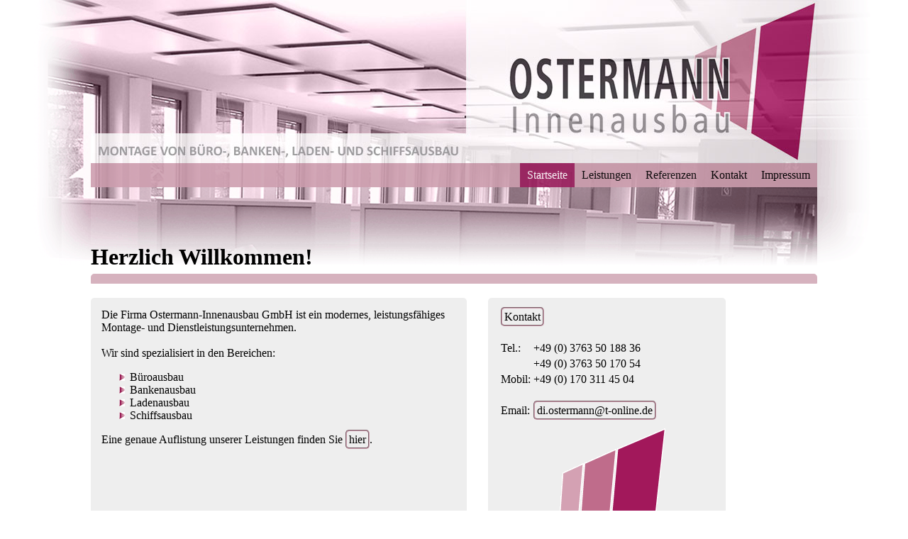

--- FILE ---
content_type: text/html; charset=UTF-8
request_url: http://ostermann-innenausbau.de/
body_size: 1274
content:
<!DOCTYPE html PUBLIC "-//W3C//DTD XHTML 1.0 Transitional//EN" "http://www.w3.org/TR/xhtml1/DTD/xhtml1-transitional.dtd">

<html xmlns="http://www.w3.org/1999/xhtml" xml:lang="en" lang="en" >
<head runat="server" >
    	<title>Ostermann - Innenausbau</title>
		<meta http-equiv="Content-Type" content="text/html; charset=iso-8859-1" />

<link rel="stylesheet" href="css/style.css" type="text/css" media="all" charset="utf-8" />
		<link rel="stylesheet" href="css/MenuMatic.css" type="text/css" media="screen" charset="utf-8" />
		<!--[if lt IE 7]>
			<link rel="stylesheet" href="css/MenuMatic-ie6.css" type="text/css" media="screen" charset="utf-8" />
		<![endif]-->
<link rel="shortcut icon" type="image/x-icon" href="img/favicon.ico">

<!-- Load the Mootools Framework -->
<!--	<script src="js/mootools-core.js" type="text/javascript"></script>-->
	<!-- Load the MenuMatic Class -->
<!--	<script src="js/MenuMatic_0.68.3.js" type="text/javascript" charset="utf-8"></script>-->
	
	<!-- Create a MenuMatic Instance -->
	<!--<script type="text/javascript" >
		window.addEvent('domready', function() {			
			var myMenu = new MenuMatic();
		});		
	</script>-->
	<script src="js/navigation.js" type="text/javascript"></script>
    <script src="js/input.js" type="text/javascript"></script>

    
    

</head>

<body onload="focusMenuItem('welcome'),anfordern('welcome')">

   <div id="header">
   	 <img class="anpassen" src="img/header_01.jpg" alt="Header Logo" onclick="focusMenuItem('welcome'),anfordern('welcome')" />
     
   </div> 
   

   <div id="menubar">


		<!-- BEGIN Menu -->
		<!--<ul id="nav">
        	<li><a href="#">Impressum</a>
			</li>
        	<li><a href="kontakt.html">Kontakt</a>
			</li>
        	<li><a href="#">Leistungen</a>
				<ul>
					<li><a href="#">B�roausbau</a>
					</li>
                    <li><a href="#">Bankenausbau</a>
					</li>
                    <li><a href="#">Ladenausbau</a>
					</li>
                    <li><a href="#">Schiffsausbau</a>
					</li>					
				</ul>
			</li>
            
            <li><a href="#">Unsere Firma</a>
				<ul>
					<li><a href="#">Unser Team</a>
					</li>
					<li><a href="#">Galerie</a>
					</li>
		
				</ul>
			</li>        

			<li><a href="index.html">Startseite</a>
			</li>
		</ul>-->
	
		<!-- END Menu -->
        
        <ul id="nav">
      
        	<li id="impressum" onclick="focusMenuItem(this);anfordern(this)"><a href="#i">Impressum</a>
			</li>
        	<li id="kontakt" onclick="focusMenuItem(this);anfordern(this)"><a href="#k">Kontakt</a>
			</li>
        	<li id="referenzen" onclick="focusMenuItem(this);anfordern(this)"><a href="#r">Referenzen</a>
            </li>
            <li id="leistungen" onclick="focusMenuItem(this);anfordern(this)"><a href="#l">Leistungen</a>
			</li>
<!--            	<ul>
					<li><a href="#">B�roausbau</a>
					</li>
                    <li><a href="#">Bankenausbau</a>
					</li>
                    <li><a href="#">Ladenausbau</a>
					</li>
                    <li><a href="#">Schiffsausbau</a>
					</li>					
				</ul>-->
			
            
            
				<!--<ul>
					<li><a href="#">Unser Team</a>
					</li>
					<li><a href="#">Galerie</a>
					</li>
		
				</ul>-->
			        

			<li id="welcome" onclick="focusMenuItem(this);anfordern(this)"><a id="start" href="#welcome">Startseite</a>
			</li>
		</ul>
	    
    		  
    </div>
	
    <div id="block">
    </div>
        
    <div id="content">


    </div>

<!--    <div id="footerplaceholder">
   	
    </div>-->
    
    <!--<hr class="linie unten"/> -->
    <div class ="footer ref">
    	<a class="right" href="#i" onclick="focusMenuItem('impressum');anfordern('impressum')">Impressum</a>
        <a id ="datenschutz" class="right" href="#da" onclick="focusMenuItem('datenschutz');anfordern('datenschutz')">Datenschutz</a>
        <a id ="disclaimer" class="right" href="#di" onclick="focusMenuItem('disclaimer');anfordern('disclaimer')">Disclaimer</a>
        
    </div>
        
<!--    <div id="footer">
    <img class="anpassen" src="img/footer.jpg" alt="Header Logo"/>
    </div>-->

 
   

	
	

</body>

</html>


--- FILE ---
content_type: text/html; charset=UTF-8
request_url: http://ostermann-innenausbau.de/welcome.php
body_size: 626
content:
   

	<h1>Herzlich Willkommen!</h1>
	<hr class="linie oben"/>
	
	<div class="contact_container ref">
	<div id="text">
	Die Firma Ostermann-Innenausbau GmbH ist ein modernes, leistungsf&auml;higes Montage- und Dienstleistungsunternehmen.
	<br><br>
	
	Wir sind spezialisiert in den Bereichen:
	<ul>
		<li>B&uumlroausbau</li>
		<li>Bankenausbau</li>
		<li>Ladenausbau</li>
		<li>Schiffsausbau</li>
	</ul>
	Eine genaue Auflistung unserer Leistungen finden Sie <a href="#l" onclick="focusMenuItem('leistungen');anfordern('leistungen')">hier</a>.
	</div>	
	
	<div id="startcontact" class="contact_mail">
	<div id="tabcontact">
	<table>
		<tr><td colspan="2"><a href="#k" onclick="focusMenuItem('kontakt'),anfordern('kontakt')">Kontakt</a></td></tr>
		<tr><td colspan="2"><br></td></tr>
		<tr>
			<td>Tel.:</td>
			<td>+49 (0) 3763 50 188 36</td>
		</tr>
		<tr>
			<td></td>
			<td>+49 (0) 3763 50 170 54</td>
		</tr>
		<tr>
			<td>Mobil:</td>
			<td>+49 (0) 170 311 45 04</td>
		</tr>
		<tr><td colspan="2"><br></td></tr>
		<tr>
			<td>Email:</td>
			<td><a href="mailto:di.ostermann@t-online.de">di.ostermann@t-online.de</a></td>
		</tr>		
	</table>

	</div>
	<center>
	<div id="logo">
	<img class="imground" src="img/stripe.gif" alt="Logo" >
	</div>
	</center>
	
	</div>
	
	</div>
	<div class="clear"></div>


--- FILE ---
content_type: text/css
request_url: http://ostermann-innenausbau.de/css/style.css
body_size: 2023
content:
/*#d {
position:absolute;
}*/

html{
background-image:url(../img/back.gif);

background-repeat:no-repeat;
background-position:top center;
}

body {
/*	background-color:#ebe5e8;*/
/*	background-color:#4d484c;*/
/*	background-color:#d2d3d5;*/
padding: 0px;
margin: 0px;
width:1024px;
margin: 0 auto; 

}

.right{
	float:right;
	margin-top:8px;
	margin-right:8px;
	font-size:12px;
}

.ref a:link, .ref a:visited { color:black; text-decoration:none; border-color: #cd9faf; border-width: 2px; border-style:groove; border-radius: 5px; padding: 3px; background-color:#EEE;}
/*.ref a:visited {color:black; text-decoration:none; border-color: #cd9faf; border-width: 2px; border-style:groove; border-radius: 5px; padding: 3px; background-color:#EEE;}*/
/*.ref a:focus { color:red; text-decoration:underline; }*/
.ref a:hover, .ref a:focus, .ref a:active { color:#9c205f; text-decoration:none; background-color:#9c205f; color:white; padding: 3px; border-style:groove;
				border-radius: 5px;}
/*.ref a:active { color:black; text-decoration:underline; }*/

.leist a:link, .leist a:visited { color:black; text-decoration:none; border-color: #cd9faf; border-width: 2px; border-style:groove; border-top-left-radius: 5px; border-bottom-left-radius: 5px; padding: 3px; background-color:#EEE;}
.leist a:hover, .leist a:focus, .leist a:active { color:#9c205f; text-decoration:none; background-color:#9c205f; color:white; padding: 3px; border-style:groove;
				border-top-left-radius: 5px; border-bottom-left-radius: 5px;}



.linie{
	size:5px;
/*	color:#b197a4;
	background-color:#b197a4;*/
	height:10px;
	border:solid;
	margin-bottom: 20px;
	margin-top:0px;
	margin-left:0px;
	margin-right:0px;
	padding:0 0 0 0;
		color:#9c205f;
	background-color:#9c205f;
	opacity:0.8;
	
}

.leistcontent li{
	list-style-image:url(../img/construction_ico2.gif);
	
}

#text li{
	list-style-image:url(../img/construction_ico2.gif);
}

.leistcontent p{
	border-style:solid;
	border-width: 1px;

	border-top-left-radius: 5px;
	border-top-right-radius: 5px;
	margin-bottom:10px;
	margin-top:25px;
	border-color:#d7b2bf;
/*		border-color:#d7b2bf;*/
	background-color:#EEE;
	width:680px;
	font-weight:bold;
}


.leisttext{
	text-decoration:underline;
}

.oben{
/*	color:#9c205f;
	background-color:#9c205f;*/
	border-top-left-radius:5px;
	border-top-right-radius:5px;
	border-bottom-left-radius:1px;
	border-bottom-right-radius:1px;	
		color:#cd9faf;
	background-color:#cd9faf;
	height:8px;
}

.unten{
	border-bottom-left-radius:15px;
	border-bottom-right-radius:15px;
	border-top-left-radius:1px;
	border-top-right-radius:1px;
	height:40px;
	color:#cd9faf;
	background-color:#cd9faf;
}

.imground{
	border-bottom-left-radius:8px;
	border-bottom-right-radius:8px;
	border-top-left-radius:8px;
	border-top-right-radius:8px;
}



h1 {
	margin-top:0px;
	margin-bottom: 5px;
	margin-left:0px;
	margin-right:0px;
	padding: 0 0 0 0;
/*	color:#1C1C1B;*/
	color:#000;
	background-color:transparent;
/*	text-shadow: 1px 1px 1px #1C1C1B;*/

/*	color:#b197a4;*/
	
	
}

p {
	padding:0px;
	padding-left:5px;
	margin:0px;
/*	color:#2c252b;*/
		color:#000;
}

#header {
	position:relative;
	width:1024px;
	height:230px;
	margin: 0px auto;
	/*left:25%;*/
}


#menubar {
	position:relative;
	width:1024px;
	height:34px;
	/*left:25%;*/
/*	top: 2px;*/
/*	background-image:url(../img/header_02.jpg);*/
	background-color:#cd9faf;
	margin: 0px auto;
	opacity: 0.9;

	
	/*background-color:#ece7e9;*/
}

#content {
	position:relative;
	width:1024px;
	opacity:1;
	margin: 0px auto;
	/*background-image:url(../img/contentback.gif);*/
}

#block {
	position:relative;
	width:1024px;
	height:80px;
/*	top:4px;*/
	/*left:25%;*/
/*	background-color:#ebe5e8;*/
	background-color:#FFF;
/*	background-image:url(../img/header_02.jpg);*/
	opacity:0.1;
	margin: 0px auto;

}

#footerplaceholder
{
	position:relative;
	width:1024px;
	height:10px;
	/*left:25%;*/
	top: 6px;
	background-color:#b197a4;
/*	background-image:url(../img/header_02.jpg);*/
	margin: 0px auto;
	opacity:0.9;
}

.footer {
/*	position:relative;
	width:1024px;
	height:120px;
	top:8px;
	left:25%
	background-image:url(../img/footer.jpg)
	opacity:0.9;
	margin: 0px auto;
	top:auto;*/

/*	color:#b197a4;
	background-color:#b197a4;*/
	border:solid;
	margin-bottom: 20px;
	margin-top:30px;
	margin-left:0px;
	margin-right:0px;
	padding:0;
	opacity:0.8;
	border-bottom-left-radius:15px;
	border-bottom-right-radius:15px;
	border-top-left-radius:1px;
	border-top-right-radius:1px;
	height:40px;
	color:#cd9faf;
	background-color:#cd9faf;
}

.centeredDiv{
	width:1024px;
	margin: 0px auto;
}

.button{
	
	border-style:groove;
}

.contact_container{
	position:relative;
	margin-top:0px;
	
}

.contact_mail{
	width:320px;

	background-color:#EEE;
	margin-left:10px;
	float:left;
	border-radius:5px;
	padding-left:15px;
	padding-top:15px;
}



#contact{
	width:650px;

	float:left;
	
}

#contactform{
	width:620px;
	border-color:#EEE;
	border-style:solid;
	border-width:2px;
	border-radius:5px;
	padding-left:10px;
	padding-top:10px;
	padding-bottom:10px;
	
	background-color:#EEE;
}

#contact input{
	border-radius:3px;
}

#startcontact{
	width:320px;
	background-color:#EEE;
	float:left;
	margin-left:30px;
	
}

#tabcontact{
	
}

#logo{
	
}

#text{
	float:left;
	width:500px;
	height: 335px;
	background-color:#EEE;
	border-radius:5px;
	padding:15px;
}



#map{
	width:620px;
	border-color:#EEE;
	border-style:solid;
	border-width:2px;
	border-radius:5px;
	margin-top:20px;
	padding-left:10px;
	padding-bottom:20px;
	padding-top:20px;
	

	background-color:#EEE;
}

.clear {
	clear:left;
}

.spab{
	padding-right: 50px;
}

.zeab{
	padding-bottom: 40px;
}

.zelbr{
	width:110px;
}

html{
	font-family:Calibri;
}

.leistcontent table{
	width:680px;
}

.leibr{
	width: 40%;
}

.leibild1{
	width: 30%;
}


/*#container {
	position:absolute;
	left:0%;
	top: 50%;
}*/
/*#content {
	background-color:#F99;
	position:relative;
	top:10px;
	width:100px;
	height:100px;
	border-style:solid;
	border-color:#000;
	
	
}*/

.anpassen{
width:100%;
height:100%;
}


/*
html{
	top:0;
	height: 100%;
	text-align:center;
	margin:0 auto;
	padding:0;
	background: url(../img/bg.jpg) no-repeat center center #fff;
	overflow:scroll;
}

body {
	top:0;
	height: 100%;
	width:100%;
	margin: 0 auto;
	padding:0;
	text-align:left; 
	font-family: Arial, Helvetica, sans-serif;
	font-size:14px;
	line-height:1.5em;
}

a:link{ color: #CF7F18; }

a:visited{ color: #AD660C; }

a:hover, a:focus{ color: #FF9814;	text-decoration:none; }

p{	margin:1em 0; }

h1 + p, h2 + p, h3 + p, h4 + p, h5 + p, h6 + p{	margin-top:-0.05em;}

h1, h2, h3, h4, h5, h6{ color: #9CA716; margin-bottom:0.5em; }

h1{ font-size:24px;}

h2{	font-size:20px;}

h3{	font-size:18px;}

h4{	font-size:16px;}

h5{	font-size:14px;}

h6{	font-size:12px;}

ol, ul{	margin: 1em 0 1em 2em; }

ol ol, ol ul, ul ol, ul ul{ margin-top:0; margin-bottom:0; }

ol li{	list-style:decimal }
ol li ol li{ list-style:upper-alpha; }
ol li ol li ol li{ list-style:upper-roman; }

ul li{ list-style:disc;}

em{font-style:italic;}

strong{font-weight:bold;}

em strong, strong em{ font-weight:bold; font-style:italic; }

#container {
	display:block;
	position: absolute;
	padding:0;
	width:100%;
	height:210px;
	background:#fff;
	top:50%;
	margin:-100px 0 0 0;
	border:solid #E69623;
	border-width:3px 0 3px 0;
	
	opacity: 0.90;
	-moz-opacity: 0.90;
	filter: alpha(opacity=90);
}

#logo{
	display:block;
	position: absolute;
	width:186px;
	height:32px;
	background: url(../img/logo.gif) no-repeat 0 0;
	left:50%;
	margin:0 0 0 -280px;
	top:15px;
	overflow:hidden;
	text-indent:999em;
	line-height:999em;
}

#content{
	position:relative;
	display:block;
	width: 660px;
	left:50%;
	margin:0 0 0 -282px;
	padding:15px 0;
	top:60px;
}

#footer {
	position: absolute;
	bottom: 0;
	margin:0;
	width:100%;
	text-align:center;
	left:0;
}*/

--- FILE ---
content_type: text/css
request_url: http://ostermann-innenausbau.de/css/MenuMatic.css
body_size: 596
content:
/* Based partially on Matthew Carroll's keyboard accessible flavor of Suckerfish 
 * Dropdowns by Patrick Griffiths and Dan Webb. 
 * http://carroll.org.uk/sandbox/suckerfish/bones2.html
 */

/* ----[ LINKS ]----*/

/* all menu links */
#nav a{
	font-family:Calibri;
	text-decoration:none;
	display:block;
/*	padding:8px 0px;*/
	padding: 8px 10px 8px 10px;
	/*background-color:#eed1df;*/
/*	-moz-border-radius: 7px;
	-webkit-border-radius: 7px;*/
	color:#000;
	text-align:center;
}

/*#nav li a{
	text-align:center;
}*/

#nav li:focus, #nav li:hover{
	background-color:#9c205f;
}

#nav li a:hover{
	color:#FFF;
}

.active {
	background-color:#9c205f;
}
.unactive {
	background-color: #cd9faf;
}

#nav .active a{
	color:#FFF;
}
#nav .unactive a{
	color:#000;
}



/* List items in main menu --[for non-javascript users this applies to submenus as well]  */
#nav li { 
	float:right;
/*	width:100px;*/
/*	padding: 0px 10px 0px 10px;*/
	height:34px;
	text-align:center;
}



/* main menu ul or ol elment */
#nav{
	display:block;
	list-style:none;
	margin:0 0 0 0;
	z-index:5;
	text-align: center;
	display:block;
}

--- FILE ---
content_type: application/javascript
request_url: http://ostermann-innenausbau.de/js/navigation.js
body_size: 321
content:
// JavaScript Document
function focusMenuItem(o) { 
			var menuitems;
			menuitems=document.getElementById("nav").getElementsByTagName("li");

			for (var i=0; i<menuitems.length; i++) {
				document.getElementById(menuitems[i].getAttribute('id')).className='unactive';     
   			}
			
			if (o=="disclaimer" || o=="datenschutz")
			{
				document.getElementById(o).focus();
			}
			else
			{
			
			if (o=="welcome" || o=="leistungen" || o=="referenzen" || o=="kontakt" || o=="impressum" || o=="agb")
			{
				document.getElementById(o).className='active';
			}
			else
			{
			document.getElementById(o.getAttribute('id')).className='active';
			}
			}

	
}

--- FILE ---
content_type: application/javascript
request_url: http://ostermann-innenausbau.de/js/input.js
body_size: 2646
content:
//Element für HTTP-Anfrage erzeugen
var rq;
//POI merken, um Anfrage zusenden
var selectedpoi;
//IDPOI merken, für Unterkategorien der POI's
var selectedidpoi;
    
        //bei den Funktion ..anfordern werden Anfragen zum Webserver gestellt
		
		//Kurzinfo
		function anfordern(o) {
            //Objekt für Anfrage erstellen
			if (window.XMLHttpRequest) {
                rq = new XMLHttpRequest();
            } else if (window.ActiveXObject) {
                rq = new ActiveXObject("Microsoft.XMLHTTP");
            }
			

			//Objekt wird PHP-Datei zugewiesen
			if (o=="welcome" || o=="leistungen" || o=="referenzen" || o=="kontakt" || o=="impressum" || o=="agb" || o=="datenschutz" || o=="disclaimer")
			{
				
				rq.open("post", o+".php", true);
			}
			else
			{
			rq.open("post", o.getAttribute('id')+".php", true);
			}
            rq.setRequestHeader("Content-Type","application/x-www-form-urlencoded");
            //Variable wird der PHP-Datei zum Auswerten übergeben
			rq.send(null);
			//Resultate vom Webserver verarbeiten
            rq.onreadystatechange = auswerten;
        }
		
	    //DIV tooltip
		function auswerten() {

            if (rq.readyState == 4 && rq.status == 200)
                {
				document.getElementById("content").innerHTML = rq.responseText
				
				}

        }
		
		//Detailseite
		function danfordern() {
            if (window.XMLHttpRequest) {
                rq = new XMLHttpRequest();
            } else if (window.ActiveXObject) {
                rq = new ActiveXObject("Microsoft.XMLHTTP");
            }
            
			rq.open("post", "detail.php", true);	
            rq.setRequestHeader("Content-Type","application/x-www-form-urlencoded");
            rq.send("poi=" + selectedpoi);
            rq.onreadystatechange = dauswerten;
        }
		
		//Ausstellungen
		function aanfordern() {
            if (window.XMLHttpRequest) {
                rq = new XMLHttpRequest();
            } else if (window.ActiveXObject) {
                rq = new ActiveXObject("Microsoft.XMLHTTP");
            }
            
			rq.open("post", "ausstell.php", true);	
            rq.setRequestHeader("Content-Type","application/x-www-form-urlencoded");
            rq.send("poi=" + selectedidpoi);
            rq.onreadystatechange = dauswerten;
        }
		
		//Kontaktseite
		function kanfordern()
		{
			 if (window.XMLHttpRequest) {
                rq = new XMLHttpRequest();
            } else if (window.ActiveXObject) {
                rq = new ActiveXObject("Microsoft.XMLHTTP");
            }
            
			rq.open("post", "kontaktseite.php", true);	
            rq.setRequestHeader("Content-Type","application/x-www-form-urlencoded");
            rq.send(null);
            rq.onreadystatechange = mainauswerten;
		}
		
		//Karte
		function karteanfordern()
		{
			 if (window.XMLHttpRequest) {
                rq = new XMLHttpRequest();
            } else if (window.ActiveXObject) {
                rq = new ActiveXObject("Microsoft.XMLHTTP");
            }
            
			rq.open("post", "karte.php", true);	
            rq.setRequestHeader("Content-Type","application/x-www-form-urlencoded");
            rq.send(null);
            rq.onreadystatechange = kauswerten;
		}
		
		//Impressum
		function impressumanfordern()
		{
			 if (window.XMLHttpRequest) {
                rq = new XMLHttpRequest();
            } else if (window.ActiveXObject) {
                rq = new ActiveXObject("Microsoft.XMLHTTP");
            }
            
			rq.open("post", "impressum.php", true);	
            rq.setRequestHeader("Content-Type","application/x-www-form-urlencoded");
            rq.send(null);
            rq.onreadystatechange = mainauswerten;
		}
		
		//Nützliches
		function nutzanfordern()
		{
			 if (window.XMLHttpRequest) {
                rq = new XMLHttpRequest();
            } else if (window.ActiveXObject) {
                rq = new ActiveXObject("Microsoft.XMLHTTP");
            }
            
			rq.open("post", "nutz.php", true);	
            rq.setRequestHeader("Content-Type","application/x-www-form-urlencoded");
            rq.send(null);
            rq.onreadystatechange = mainauswerten;
		}
		
		//große Karte für Navigation
		function maxkarteanfordern()
		{
			 if (window.XMLHttpRequest) {
                rq = new XMLHttpRequest();
            } else if (window.ActiveXObject) {
                rq = new ActiveXObject("Microsoft.XMLHTTP");
            }
            
			rq.open("post", "maxkarte.php", true);	
            rq.setRequestHeader("Content-Type","application/x-www-form-urlencoded");
            rq.send(null);
            rq.onreadystatechange = dauswerten;
		}
		
		
		//Video
		function videoanfordern()
		{
			 if (window.XMLHttpRequest) {
                rq = new XMLHttpRequest();
            } else if (window.ActiveXObject) {
                rq = new ActiveXObject("Microsoft.XMLHTTP");
            }
            
			rq.open("post", "video.php", true);	
            rq.setRequestHeader("Content-Type","application/x-www-form-urlencoded");
            rq.send(null);
            rq.onreadystatechange = vauswerten;
		}
		
		function galerieanfordern()
		{
			if (window.XMLHttpRequest) {
                rq = new XMLHttpRequest();
            } else if (window.ActiveXObject) {
                rq = new ActiveXObject("Microsoft.XMLHTTP");
            }
            
			rq.open("post", "galerie.php", true);	
            rq.setRequestHeader("Content-Type","application/x-www-form-urlencoded");
            rq.send(null);
            rq.onreadystatechange = mainauswerten;
		}
		
		//mit Funktionen ..auswerten erzeugten HTML-Code in DIV-Bereiche setzen
		
		//DIV box1
		function vauswerten() {
			//wenn fertig geladen, dann Element füllen
            if (rq.readyState == 4 && rq.status == 200)
                {
				document.getElementById("box1").innerHTML = rq.responseText
				}

        }
		
		
		//DIV extra
		function dauswerten() {

            if (rq.readyState == 4 && rq.status == 200)
                {document.getElementById("extra").innerHTML = rq.responseText}
        }
		
		//DIV für Karte und kurzen Text
		function kauswerten() {

            if (rq.readyState == 4 && rq.status == 200)
                {document.getElementById("main").innerHTML = rq.responseText;
				document.getElementById("tooltip").innerHTML = "<ul><li>Um Kurzinfos zu erlangen, fahren Sie bitte mit der Maus über die Sehensw&uuml;rdigkeiten auf der Karte!</li><p><li>Zur Detailansicht gelangen Sie durch das Anklicken einer Sehensw&uuml;rdigkeit!</li></ul>";}
        }
		
		//DIV main
		function mainauswerten()
		{
			if (rq.readyState == 4 && rq.status == 200)
			{document.getElementById("main").innerHTML = rq.responseText;
			}
		}
		
		//Starseite erzeugen
		function startseite()
		{
		 if (window.XMLHttpRequest) {
                rq = new XMLHttpRequest();
            } else if (window.ActiveXObject) {
                rq = new ActiveXObject("Microsoft.XMLHTTP");
            }
            
			rq.open("post", "start.php", true);	
            rq.setRequestHeader("Content-Type","application/x-www-form-urlencoded");
            rq.send(null);
            rq.onreadystatechange = mainauswerten;
		}
    
    tooltip = null;

	//Kurzinfo anzeigen
    function showTooltip(id, poi) {
	//Variable zum Senden an Webserver			       
    selectedpoi = poi;
    tooltip = document.getElementById(id);  
    //Bereich sichtbar machen
	tooltip.style.display = "block";
    }
	
	//Detailbereich anzeigen, Bereich sichtbar machen und Transparenz des Umliegenden erzeugen
	function showDetail(poi) {
		if (poi!="karte")
		{selectedpoi = poi;}
		document.getElementById("extra").style.display = "block";
		document.getElementById("alles").setAttribute("style","opacity:0.6");

		}	

	//Ausstellungen anzeigen, ID übergeben
	function showAus(idpoi) {
		selectedidpoi = idpoi;
	}	

	//Detailbereich ausblenden
	function hideDetail() {
		document.getElementById('extra').style.display = "none";
		document.getElementById('alles').setAttribute("style","opacity:1");
		document.getElementById('ac').pause();
	}

    //Email auf Validität prüfen   
	    function checkEmail(mailadress) {
            var reg = new RegExp("^([a-zA-Z0-9_\.\-])+\@(([a-zA-Z0-9\-])+\.)+\.([a-zA-Z0-9]{2,4})+$");
            return reg.test(mailadress);
        }
		
		//Kontaktformular überprüfen
		function checkFormular()
		{
			 if (document.kontaktformular.name.value==""||document.kontaktformular.email.value==""||document.kontaktformular.eingabe.value=="")
			 {
				 alert("Bitte füllen Sie alle Felder aus, um eine Kontaktanfrage zusenden!");
				 return false;
			 }
			 else
			 {
				 if (!checkEmail(document.kontaktformular.email.value))
				 {
					 alert("Bitte geben Sie eine gültige Email-Adresse ein!");
					 return false;
				 }
				 else
				 {
					return true; 
				 }
			 }
		 
		}
                      
		//Druckformular erzeugen und in neuen Tab anzeigen
		function drucken()
		{
			var winprint=window.open("","_blank");
			winprint.document.open(); 
			winprint.document.write('<!DOCTYPE html PUBLIC "-//W3C//DTD XHTML 1.0 Transitional//EN" "http://www.w3.org/TR/xhtml1/DTD/xhtml1-transitional.dtd"><html xmlns="http://www.w3.org/1999/xhtml"><head><meta http-equiv="Content-Type" content="text/html; charset=utf-8" /><title>'+selectedpoi+' drucken</title><link rel="stylesheet" type="text/css" href="druck.css" media="screen" /><link rel="stylesheet" type="text/css" href="druck.css" media="print" /></head><body>');
			winprint.document.write(document.getElementById("drucken").innerHTML);
			winprint.document.write('</body></html>');
			winprint.document.close();
			winprint.focus(); 
		}
		
		//Varible für aktuell selektierten Tab
		var selectedtab=null;
		
		//Navibutton auf aktiv setzen, Style des Navibuttons setzen
		function setActive(t) {
		if (selectedtab!=t)
		{
		if(selectedtab==null)
		{
		document.getElementById('st').className='active';
		}
		else
		{
		document.getElementById(t).className='active';
		document.getElementById(selectedtab).className='unactive';	
		}
		selectedtab=t;
		}
		}
		
		
		//Funktion für Styleswitch
		function changeStyle(title)
		{
			var lnks = document.getElementsByTagName('link');
			for (var i = lnks.length - 1; i >= 0; i--) {
			if (lnks[i].getAttribute('rel').indexOf('style')> -1 && lnks[i].getAttribute('title'))
			{	
			lnks[i].disabled = true;
			if (lnks[i].getAttribute('title') == title) lnks[i].disabled = false;
			}
			}
			
			
			
		}
		
		//Variable für ausgewählten Style
		var selectedstyle=null
		
		//Styleswitch ausführen
		function styleswitch()
		{
			if (selectedstyle==null)
			{
				changeStyle('switch');
				document.getElementById("hpic").src='/images/header2.jpg';
				document.getElementById("spic").src='/images/augelila.jpg';
				selectedstyle='switch';
				return;
			}
			if (selectedstyle=='switch')
			{
				changeStyle('main');
				document.getElementById("hpic").src='/images/header.jpg';
				document.getElementById("spic").src='/images/augegruen.jpg';
				selectedstyle='main';
			}
			else
			{
				changeStyle('switch');
				document.getElementById("hpic").src='/images/header2.jpg';
				document.getElementById("spic").src='/images/augelila.jpg';
				selectedstyle='switch';
			}
		}
		
		//POI in Detailansicht öffnen, klickbar über Navibereich
		function showpoi()
		{
			document.getElementById('sub').style.display="block";
		}
		
		//POI Detailansicht unsichtbar schalten
		function hidepoi()
		{
			document.getElementById('sub').style.display="none";
		}